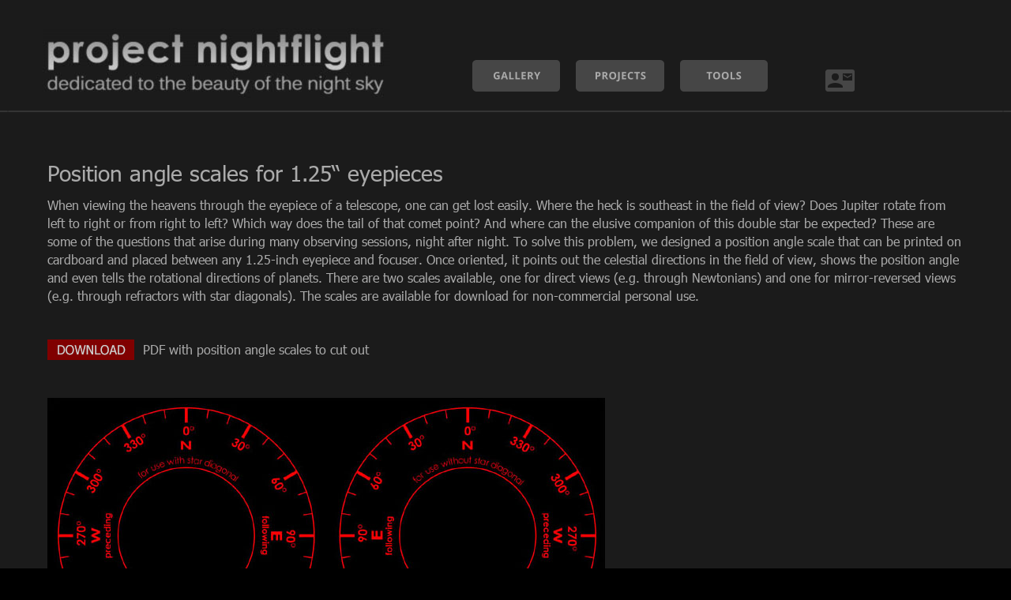

--- FILE ---
content_type: text/html
request_url: https://project-nightflight.net/tools003.html
body_size: 2513
content:
<!DOCTYPE html>
<html lang="de">
<head>
 <meta http-equiv="X-UA-Compatible" content="IE=EDGE"/>
 <meta charset="utf-8"/>
 <meta name="Generator" content="Xara HTML filter v.9.9.0.0"/>
 <meta name="XAR Files" content="index_html_files/xr_files.txt"/>
 <title>Position angle scales for 1.25“ eyepieces</title>
 <meta name="viewport" content="width=device-width, initial-scale=1" />
 <meta name="description" content="project nightflight is an astrophotography group based in Vienna, Austria. We internationally promote the conservation of the starry sky as environmental resource.
"/>
 <link rel="stylesheet" href="index_html_files/xr_fonts.css"/>
 <script><!--
 if(navigator.userAgent.indexOf('MSIE')!=-1 || navigator.userAgent.indexOf('Trident')!=-1){ document.write('<link rel="stylesheet" href="index_html_files/xr_fontsie.css"/>');} 
 if(navigator.userAgent.indexOf('Android')!=-1){ document.write('<link rel="stylesheet" href="index_html_files/xr_fontsrep.css"/>');} 
--></script>
 <script>document.documentElement.className="xr_bgh102";</script>
 <link rel="stylesheet" href="index_html_files/xr_main.css"/>
 <link rel="stylesheet" href="index_html_files/custom_styles.css"/>
 <link rel="stylesheet" href="index_html_files/xr_text.css"/>
 <meta name="twitter:card" content="summary_large_image" />
 <meta property="og:type" content="website" />
 <meta property="og:title" content="project nightflight Homepage" />
 <meta property="og:description" content="project nightflight is an astrophotography group based in Vienna, Austria. We internationa" />
 <meta property="og:url" content="http://index.html/index.html" />
 <meta property="og:image" content="http://index.html/index_html_files/opengraph.jpg" />
 <meta property="og:image:type" content="image/jpeg" />
 <meta property="og:image:width" content="1200" />
 <meta property="og:image:height" content="630" />
 <script src="index_html_files/roe.js"></script>
 <script src="index_html_files/replaceMobileFonts.js"></script>
 <script src="index_html_files/prs4.js"></script>
 <script src="index_html_files/jquery.js"></script>
 <link rel="stylesheet" href="index_html_files/ani.css"/>
 <style>
  #xr_xr {top:0px;}
 </style>
 <link rel="apple-touch-icon-precomposed" sizes="57x57" href="http://www.project-nightflight.net/apple-touch-icon-57x57.png" />
<link rel="apple-touch-icon-precomposed" sizes="114x114" href="http://www.project-nightflight.net/apple-touch-icon-114x114.png" />
<link rel="apple-touch-icon-precomposed" sizes="72x72" href="http://www.project-nightflight.net/apple-touch-icon-72x72.png" />
<link rel="apple-touch-icon-precomposed" sizes="144x144" href="http://www.project-nightflight.net/apple-touch-icon-144x144.png" />
<link rel="apple-touch-icon-precomposed" sizes="60x60" href="http://www.project-nightflight.net/apple-touch-icon-60x60.png" />
<link rel="apple-touch-icon-precomposed" sizes="120x120" href="http://www.project-nightflight.net/apple-touch-icon-120x120.png" />
<link rel="apple-touch-icon-precomposed" sizes="76x76" href="http://www.project-nightflight.net/apple-touch-icon-76x76.png" />
<link rel="apple-touch-icon-precomposed" sizes="152x152" href="http://www.project-nightflight.net/apple-touch-icon-152x152.png" />
<link rel="icon" type="image/png" href="http://www.project-nightflight.net/favicon-196x196.png" sizes="196x196" />
<link rel="icon" type="image/png" href="http://www.project-nightflight.net/favicon-96x96.png" sizes="96x96" />
<link rel="icon" type="image/png" href="http://www.project-nightflight.net/favicon-32x32.png" sizes="32x32" />
<link rel="icon" type="image/png" href="http://www.project-nightflight.net/favicon-16x16.png" sizes="16x16" />
<link rel="icon" type="image/png" href="http://www.project-nightflight.net/favicon-128.png" sizes="128x128" />
<meta name="application-name" content="project nightflight"/>
<meta name="msapplication-TileColor" content="#404040" />
<meta name="msapplication-TileImage" content="http://www.project-nightflight.net/mstile-144x144.png" />
<meta name="msapplication-square70x70logo" content="http://www.project-nightflight.net/mstile-70x70.png" />
<meta name="msapplication-square150x150logo" content="http://www.project-nightflight.net/mstile-150x150.png" />
<meta name="msapplication-wide310x150logo" content="http://www.project-nightflight.net/mstile-310x150.png" />
<meta name="msapplication-square310x310logo" content="http://www.project-nightflight.net/mstile-310x310.png" />
</head>
<body class="xr_bgb102">
<div class="xr_ap" id="xr_xrii"  style="width: 100%; height: 100%; min-width: 1260px; min-height: 11848px; top:0%; left:0%; overflow:hidden;">
<div class="xr_strb " style="top: 0px; left: 0px; width: 100%; min-width: 1260px; position: absolute;">
 <!--[if lt IE 9]>
 <span class="xr_ar" style=" left: 0px; width: 100%; height: 11862px; top: -2px; position: absolute; background:url('index_html_files/8725.png') center 0px repeat;"></span>
 <![endif]-->
</div>
<div class="xr_strb " style="top: 0px; left: 0px; width: 100%; min-width: 1260px; position: absolute;">
 <span class="xr_ar" style=" left: 0px; width: 100%; height: 11847px; top: 0px; position: absolute; box-shadow: 5px 5px 6px rgba(0,0,0,0.25); background-color: #1B1B1B;"></span>
</div>
<div class="xr_ap" id="xr_xr" style="width: 1260px; height: 11848px; left:50%; margin-left: -630px; text-align: left; top:0px;">
 <script>var xr_xr=document.getElementById("xr_xr");xr_rxc();</script>
<div id="xr_td" class="xr_td">
<div class="xr_ap xr_xri_" style="width: 1260px; height: 11848px;">
<div class="xr_group">
</div>
<div class="xr_group">
</div>
<div class="xr_group">
</div>
<div class="xr_group">
</div>
 <div class="xr_txt xr_s2" style="position: absolute; left:50px; top:228px; width:1162px; height:10px;">
  <span class="xr_tl Body Titel xr_s1" style="top: -28.01px;">Position angle scales for 1.25“ eyepieces</span>
  <span class="xr_tl Body xr_s0" style="top: 20.54px;">When viewing the heavens through the eyepiece of a telescope, one can get lost easily. Where the heck is southeast in the field of view? Does Jupiter rotate from </span>
  <span class="xr_tl Body xr_s0" style="top: 43.71px;">left to right or from right to left? Which way does the tail of that comet point? And where can the elusive companion of this double star be expected? These are </span>
  <span class="xr_tl Body xr_s0" style="top: 66.89px;">some of the questions that arise during many observing sessions, night after night. To solve this problem, we designed a position angle scale that can be printed on </span>
  <span class="xr_tl Body xr_s0" style="top: 90.06px;">cardboard and placed between any 1.25-inch eyepiece and focuser. Once oriented, it points out the celestial directions in the field of view, shows the position angle </span>
  <span class="xr_tl Body xr_s0" style="top: 113.24px;">and even tells the rotational directions of planets. There are two scales available, one for direct views (e.g. through Newtonians) and one for mirror-reversed views </span>
  <span class="xr_tl Body xr_s0" style="top: 136.41px;">(e.g. through refractors with star diagonals). The scales are available for download for non-commercial personal use.</span>
 </div>
 <a href="position_angle.pdf" target="_blank" rel="noopener noreferrer" onclick="return(xr_nn());">
  <img class="xr_ap" src="index_html_files/7988.jpg" alt="" title="" onmousemove="xr_mo(this,0,event)" style="left:50px;top:430px;width:110px;height:26px;"/>
 </a>
 <div class="xr_txt Body xr_s0" style="position: absolute; left:171px; top:448px; width:458px; height:10px;">
  <span class="xr_tl Body xr_s0" style="top: -16.01px;">PDF with position angle scales to cut out</span>
 </div>
<div class="xr_noreset " style="position: absolute; left:50px;top:504px;width:706px;height:348px;">
<img SRC="tools003.jpg" ALT="Position Angle Scales for Telescope Eyepieces">
</div>
 <div class="xr_txt Body xr_s0" style="position: absolute; left:50px; top:909px; width:1162px; height:10px;">
  <span class="xr_tl Body xr_s0" style="top: -16.01px;"><a href="tools.html" target="_top" onclick="return(xr_nn());" onmousemove="xr_mo(this,0)" >Back to TOOLS</a></span>
 </div>
 <div id="xr_xo0" class="xr_ap" style="left:0; top:0; width:1260px; height:100px; visibility:hidden; z-index:3;">
 <a href="" onclick="return(false);" onmousedown="xr_ppir(this);">
 </a>
 </div>
 <div id="xr_xd0"></div>
</div>
</div>
</div>
 <div class="xr_ap xr_stickie" style="position:fixed;top:0px;width:100%;height:160px;">
 <span class="xr_ar" style=" left: 0px; width: 100%; height: 160px; position: fixed; background-color: #1B1B1B;"></span>
 </div>
 <div class="xr_ap xr_stickie" style="position:fixed;top:140px;width:100%;height:2px;">
 <span class="xr_rn_ xr_rnsp_ xr_ar" style=" left: 0px; width: 100%; height: 2px; position: fixed; background:url('index_html_files/7309.png') center 0px repeat; background-size: 1260px 2px;"></span>
 </div>
 <div class="xr_ap xr_stickie" style="position:fixed;left:50%;margin-left:405px;top:88px;width:38px;height:28px;">
 <a href="contact.html" target="_self" onclick="return(xr_nn());">
  <img class="xr_rn_ xr_rnsp_ xr_ap xr_1as3 xr_1a3" id="type:58symbol" src="index_html_files/7310.png" alt="" title="" onmousemove="xr_mo(this,0,event)" style="left:0px;top:0px;width:38px;height:28px;"/>
 </a>
 </div>
 <div class="xr_ap xr_stickie" style="position:fixed;left:50%;margin-left:-586px;top:36px;width:440px;height:88px;">
 <a href="index.html" onclick="return(xr_nn());">
  <img class="xr_ap xr_1as3 xr_1a3" src="index_html_files/7311.jpg" alt="" title="" onmousemove="xr_mo(this,0,event)" style="left:0px;top:0px;width:440px;height:88px;"/>
 </a>
 </div>
<div class="xr_xpos xr_stickie" style="position:fixed; left: 50%; margin-left: -42px; top: 75px; width:374px; height:41px;">
<div id="xr_nb409" class="xr_ar">
 <div class="xr_ar xr_nb0">
 <a href="gallery.html" onclick="return(xr_nn());">
  <img class="xr_rn_ xr_rnsp_ xr_ap" src="index_html_files/7350.png" alt="GALLERY" title="" onmousemove="xr_mo(this,0,event)" style="left:0px;top:0px;width:112px;height:41px;"/>
  <img class="xr_rn_ xr_rnsp_ xr_ap xr_ro xr_ro0 xr_tt0" src="index_html_files/8825.png" alt="GALLERY" title="" onmousemove="xr_mo(this,0)" style="left:-8px;top:-7px;width:128px;height:56px;"/>
 </a>
 </div>
 <div class="xr_ar xr_nb0">
 <a href="projects.html" target="_self" onclick="return(xr_nn());">
  <img class="xr_rn_ xr_rnsp_ xr_ap" src="index_html_files/7351.png" alt="PROJECTS" title="" onmousemove="xr_mo(this,0,event)" style="left:131px;top:0px;width:112px;height:41px;"/>
  <img class="xr_rn_ xr_rnsp_ xr_ap xr_ro xr_ro0 xr_tt0" src="index_html_files/8826.png" alt="PROJECTS" title="" onmousemove="xr_mo(this,0)" style="left:123px;top:-7px;width:128px;height:56px;"/>
 </a>
 </div>
 <div class="xr_ar xr_nb0">
 <a href="tools.html" target="_self" onclick="return(xr_nn());">
  <img class="xr_rn_ xr_rnsp_ xr_ap" src="index_html_files/7352.png" alt="TOOLS" title="" onmousemove="xr_mo(this,0,event)" style="left:262px;top:0px;width:112px;height:41px;"/>
  <img class="xr_rn_ xr_rnsp_ xr_ap xr_ro xr_ro0 xr_tt0" src="index_html_files/8827.png" alt="TOOLS" title="" onmousemove="xr_mo(this,0)" style="left:254px;top:-7px;width:128px;height:56px;"/>
 </a>
 </div>
</div>
</div>
</div >
<!--[if lt IE 7]><script src="index_html_files/png.js"></script><![endif]-->
<!--[if IE]><script>xr_aeh()</script><![endif]--><!--[if !IE]>--><script>xr_htm();repMobFonts();window.addEventListener('load', xr_aeh, false);</script><!--<![endif]-->
</body>
</html>

--- FILE ---
content_type: text/css
request_url: https://project-nightflight.net/index_html_files/xr_fonts.css
body_size: 73
content:
@font-face {font-family: 'Tahoma';font-weight:normal;font-style:normal;src: url("XaraWDGeneratedHTMLfont1.woff") format("woff"), url("XaraWDEmbeddedHTMLfont1.eot?") format("embedded-opentype"), local('Tahoma');}
@font-face {font-family: 'xr2_Tahoma';font-weight:bold;font-style:normal;src: url("XaraWDGeneratedHTMLfont2.woff") format("woff"), url("XaraWDEmbeddedHTMLfont2.eot?") format("embedded-opentype"), local('xr2_Tahoma'), local('Tahoma');}
@font-face {font-family: 'xr2_Tahoma';font-weight:bold;font-style:normal;src: url("XaraWDGeneratedHTMLfont3.woff") format("woff"), url("XaraWDEmbeddedHTMLfont3.eot?") format("embedded-opentype"), local('xr2_Tahoma'), local('Tahoma');}


--- FILE ---
content_type: text/css
request_url: https://project-nightflight.net/index_html_files/custom_styles.css
body_size: 64
content:
.Body {font-family:'Tahoma';font-weight:normal;font-style:normal;font-size:16px;text-decoration:none;text-transform: none;color:#AAAAAA;-webkit-text-stroke: 0px black;letter-spacing:0em;}
.Titel {font-size:28px;}
.Paragraph {font-family:'Tahoma';font-weight:normal;font-style:normal;font-size:16px;text-decoration:none;text-transform: none;color:#E7BD16;-webkit-text-stroke: 0px black;letter-spacing:0em;}
